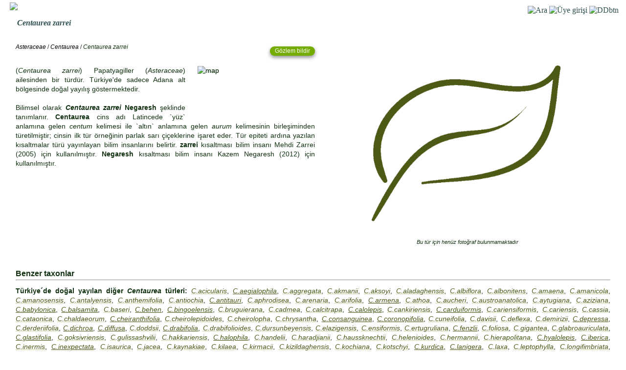

--- FILE ---
content_type: text/html
request_url: https://www.floranatolica.com/eukaria/gui/species.php?ID=Centaurea-zarrei
body_size: 9512
content:
<!DOCTYPE html>
<html lang="tr">
<head>
<meta charset="windows-1254">
<meta name="viewport" content="width=device-width, initial-scale=1">
<meta content="text/html;charset=windows-1254" http-equiv="Content-Type">
<link rel="icon" href="https://floranatolica.com/favicon.ico" type="image/x-icon">

<script>
						function refreshSearchList(){
							var xhttp = new XMLHttpRequest();
							xhttp.onreadystatechange = function() {
							    if (this.readyState == 4 && this.status == 200) {
							       // Typical action to be performed when the document is ready:
							       document.getElementById('SearchList').innerHTML = xhttp.responseText;
							    }
							};
							xhttp.open('GET', '/common/header/_eukaria_refreshSearchList.php?q='+document.getElementById('Search2').value, true);
							xhttp.send();
						}		
				</script><meta content="text/html; charset=windows-1254" http-equiv="Content-Type" >
	          	

	<meta name="description" content=" (Centaurea zarrei) Papatyagiller (Asteraceae) ailesinden bir türdür. Türkiye'de sadece  Adana alt bölgesinde doğal yayılış göstermektedir. " />
	<meta name="type" content="article" />
	<meta name="title" content="Centaurea zarrei" />
	<meta name="published_time" content="" />
	<meta name="modified_time" content="" />
	<meta name="locale" content="tr_TR" />
	<meta name="site_name" content="floranatolica" >
	<meta name="url" content="https://floranatolica.com/eukaria/gui/species.php?ID=Centaurea-zarrei" />
	<meta name="image" content="https://floranatolica.com/eukaria/images/icons/bkgr_leaf.webp" />
	<meta name="image:type" content="image/jpeg" />
	<meta name="article:publisher" content="Serdar Ölez" />
	<meta property="og:url"  content="https://floranatolica.com/eukaria/gui/species.php?ID=Centaurea-zarrei" />
	<meta property="og:type"  content="article" />
	<meta property="og:title"  content="Centaurea zarrei" />
	<meta property="og:description" content=" (Centaurea zarrei) Papatyagiller (Asteraceae) ailesinden bir türdür. Türkiye'de sadece  Adana alt bölgesinde doğal yayılış göstermektedir. " />
	<meta property="og:image" content="https://floranatolica.com/eukaria/images/icons/bkgr_leaf.webp" /><link rel='canonical' href='https://www.floranatolica.com/eukaria/gui/species.php?ID=Centaurea-zarrei' />
	<style>
		body{ position:relative;;margin:0px;font-family:Verdana, Geneva, Tahoma, sans-serif;color:#0F2F0F;}
		p{margin-bottom:2px;margin-block-start:0px;margin-block-end:0px;}
		datalist option {line-height:100%;padding:0px;}
		sup{font-size:8px;font-weight:normal !important;}
		.obsHead{position:fixed;z-index:99999;top:45px;height:25px;color:DarkSlateGrey;background-color:white;width:100%;vertical-align:top;z-index:999999;background: linear-gradient(to bottom,  rgba(255, 255, 255, 1) 90%, rgba(233, 233, 233, 0) 120%);padding-bottom:0px;} .fltr:hover{ background-color:#EDEEEF;}
		.Photo1{display:none;float:right; width:40%; vertical-align:middle;text-align:center;font-family:Verdana; font-style:italic; font-size: x-small; } 
		.Photo2{display:inline-block;float:right; width:40%; vertical-align:middle;text-align:center;font-family:  Verdana; font-style:italic; font-size: 9pt;  line-height: 100%; align: right; margin-top: 0; margin-bottom: 0}
		.Text{display: inline-block; width:100px; font-family: Verdana; line-height: 125%;} 
		.takePhotoButton{background-color:#74AC00;margin-top:15px;padding:0px 10px;color:white;font-size:12px;border-radius:15px;box-shadow: 1px 1px 3px grey;cursor:pointer;text-align:center;float:right;font-weight:normal;box-shadow: rgba(0, 0, 0, 0.26) 0px 3px 6px, rgba(0, 0, 0, 0.23) 0px 4px 8px;}
		.textHeadTR{display:block;width:45%;height:50px;font-weight:bold;font-size:x-large;line-height:100%;margin-top:20px;margin-bottom:5px;text-align:left;}
		.textHeadLAT{margin:10px 4px 15px 0px;font-size:12px;width:90%;line-height:100%;font-weight:normal;text-align:left;float:left;}
		.noDecorA { text-decoration:none;color:black;font-style:italic;}
		.hypertext{word-wrap:break-word;overflow-wrap:break-word;-webkit-hyphens:auto;-ms-hyphens:auto;hyphens:auto;}
		.divHead{display:block;font-size:16px;margin-bottom:8px;margin-top:20px;font-weight:bold;}
		
		.HeadA{position:fixed;z-index:9999;top:0;color:DarkSlateGrey;background-color:white;box-shadow: 0 2px 4px 3px #eaeeec;width:100%;height:50px;vertical-align:bottom;font-family:Verdana, Geneva, Tahoma, sans-serif;} 
		.HeadL{float:left;padding:5px 5px 5px 5px;font-size:x-large;font-weight:normal;letter-spacing:2px}
		.HeadR{float:right;padding:15px 5px 5px 5px;font-family:calibri;text-align:right;font-size:medium;margin-right:10px;}
		.Search1{display:none;font-size:14pt;border: thin solid #2F4F4F;color:#2F4F4F;border-radius:5px;height:40px;width:60%;padding:5px;text-align:left;}
		.HeadR > a > img{width:25px;height:25px;}
		
		.dropdown{z-index:9;display:none;color:#2F4F4F;background-color:white;;position:absolute;top:51px;right:5px;width:150px;text-align:left;padding:15px 15px 15px 15px;font-size:large;line-height:150%;z-index:999999999;font-family:Verdana, Geneva, Tahoma, sans-serif;}
		.dropdown > a{text-decoration:none;color:#2F4F4F;}
		.dropdown:focus {    outline: 0px solid transparent;box-shadow: 0 2px 4px 3px #eaeeec;}
		.Foot{position:fixed;z-index:9999;bottom:0px;background-color:white;width:100%;height:40px;vertical-align:bottom;text-align:center;z-index:99999999999;box-shadow: 0px -4px 3px rgba(255, 255, 255, 0.90), 0px -5px 4px rgba(255, 255, 255, 0.80), 0px -8px 6px rgba(255, 255, 255, 0.65), 0px -10px 8px rgba(255, 255, 255, 0.50); -moz-box-shadow: 0px -4px 3px rgba(255, 255, 255, 0.90), 0px -5px 4px rgba(255, 255, 255, 0.80), 0px -8px 6px rgba(255, 255, 255, 0.65), 0px -10px 8px rgba(255, 255, 255, 0.50); -webkit-box-shadow: 0px -4px 3px rgba(255, 255, 255, 0.90), 0px -5px 4px rgba(255, 255, 255, 0.80), 0px -8px 6px rgba(255, 255, 255, 0.65), 0px -10px 8px rgba(255, 255, 255, 0.50);  } 
		.ButD{display:inline-block;height:35px;width:66px;position:relative;text-align:center;overflow:hidden;margin:0px 6px;padding-top:0px;text-decoration:none;box-sizing:content-box;color:#2F4F4F;}
		.Butf{display:inline-block;height:10px;width:66px;position:absolute;bottom:0px;left:0px;text-align:center;font-size:9px;font-family:Calibri;font-weight:bold;color:#2F4F4F;overflow:hidden;}
		.Butp{display:inline-block;height:35px;opacity:.8;}
		@media print {.google-auto-placed, .mys-wrapper, .adsbygoogle, .no-print, .no-print *{ display: none !important;}}
	</style>
<style>.dash{display:inline;text-decoration:underline;text-decoration-style:dotted;cursor:pointer;}</style><script>	function ShowDef(X,event) {if(window.innerWidth<641){return;}var x = event.clientX; var y = event.clientY;document.getElementById('DEF').src ='/eukaria/images/defn/def'+X+'.webp';document.getElementById('DEF').style.display = 'block';document.getElementById('DEF').style.left = (x-70)+'px' ;document.getElementById('DEF').style.top = (y-130)+'px' ;}function HideDef() {document.getElementById('DEF').style.display = 'none';}</script><img alt='DefBox' src='' style='position:fixed;display:none;width:150px;height:112px;z-index:998;border:1px silver solid;' id=DEF><!-- Google tag (gtag.js) --><script async src='https://www.googletagmanager.com/gtag/js?id=G-5X1LM2GQ54'></script><script>  window.dataLayer = window.dataLayer || [];  function gtag(){dataLayer.push(arguments);}  gtag('js', new Date());  gtag('config', 'G-5X1LM2GQ54');</script><script>function getCookie(a) {var b = document.cookie.match('(^|;)\s*' + a + '\s*=\s*([^;]+)');return b ? b.pop() : '';}user = getCookie('kimo');if (user !=''){ document.cookie = 'kimo='+getCookie('kimo')+'; max-age=31566000; path=/';}else {UNd=new Date().getTime();document.cookie = 'kimo=U'+UNd+'; max-age=31566000; path=/';}</script><script>document.title='Centaurea zarrei | floranatolica';</script><script type="application/ld+json">	{	 "@context": "https://schema.org",	 "@type": "BreadcrumbList",	 "itemListElement":	 [	  {"@type": "ListItem",	  "position": 1,	  "item":{"@id": "https://www.floranatolica.com/eukaria/gui/index_Families.php", "name": "Türkiye biotası"}	  },	  {"@type": "ListItem",	  "position": 2,	  "item":{"@id": "https://www.floranatolica.com/eukaria/gui/index_Genus.php?f0=Asteraceae", "name": "Asteraceae"}	  },	  {"@type": "ListItem",	  "position": 3,	  "item":{"@id": "https://www.floranatolica.com/eukaria/gui/index_Species.php?f3=Centaurea","name": "Centaurea"}	  },	  {"@type": "ListItem",	  "position": 4,	  "item":{"@id": "https://www.floranatolica.com/eukaria/gui/species.php?ID=Centaurea-zarrei","name": "Centaurea zarrei"}	  }	 ]	}	</script></head><body><center><div class='HeadA no-print' style='height:50px;display:flex;' id=HeadSection >
			<div class='HeadL'  ><a href=/index.php style=text-decoration:none;color:white;><img src=/eukaria/images/masters/floranatolica_header.png alt='floranatolica' style=height:40px;margin-left:15px;></a></div>
			<div style='flex-grow:1;height:48px;'  onclick="document.getElementById('Search2').style.display='block';document.getElementById('Search2').focus();document.getElementById('subTitle').style.display='none';" >&nbsp;</div>
			<div class='HeadR' ><datalist id='SearchList'></datalist>
				<img src='/eukaria/images/masters/search.png'  alt='Ara' style='cursor:pointer;width:25px;height:25px;position:relative;top:-3px;' onclick="document.getElementById('Search2').style.display='block';document.getElementById('Search2').focus();">
				<img src='/eukaria/images/masters/unknownuser.png' alt='Üye girişi' style='cursor:pointer;width:25px;height:25px;position:relative;top:-3px;' onclick=window.open('/common/editors/index_UserPage.php?Tab=Hesab%FDm&url='+window.location,'_self');>
				<img id='DDbtn' alt='DDbtn' style='cursor:pointer;width:25px;height:25px;position:relative;top:-3px;' onclick="a=document.getElementById('DropDown');a.style.display='block';a.focus();" src='/eukaria/images/masters/menuSoft.png' >
				<input id='Search2' type='text' list='SearchList' class='Search1 no-print' placeholder='Ara...' style='position:absolute;top:7px;left:10px;height:26px;'  onchange="window.open('/eukaria/support/eukaria_search.php?q=' + document.getElementById('Search2').value,'_self');return false;"   onfocusout=this.style.display='none';document.getElementById('subTitle').style.display='block';  autocomplete=off onkeyup=refreshSearchList();>
			</div>
		</div><div id=DropDown class='dropdown no-print' tabindex=0 onmouseleave=this.style.display='none'; >
			<span onclick=window.open('/eukaria/gui/index_Families.php','_self'); style=cursor:pointer;  >Aileler</span><br>
			<span onclick=window.open('/eukaria/gui/index_Distributions.php','_self'); style=cursor:pointer;  >Yayılışlar</span><br>
			<span onclick=window.open('/eukaria/gui/index_Observations.php','_self'); style=cursor:pointer; >Gözlemler</span><br>
			<span onclick=window.open('/trails/gui/index_trails.php','_self'); style=cursor:pointer; >Patikalar</span><br>
			<span onclick=window.open('/articles/gui/index_articles.php','_self'); style=cursor:pointer; >Doğa notları</span><br>
		  <hr>
		  <span onclick=window.open('/common/header/whois_floranatolica.php'); style=cursor:pointer; >Hakkımızda</span><br>
		  <span onclick=window.open('/common/editors/index_UserPage.php?Tab=Hesabım&url='+window.location,'_self'); style=cursor:pointer; >Üye girişi</span><br>
		  <span href='mailto:solez@gezenadam.com' >Bize yazın...</span><br>
		</div>
		</center><div style=height:60px; >-</div><div id=ObsHead class=obsHead><span id=subTitle style=text-align:left;float:left;font-size:16px;font-family:calibri;font-weight:bold;font-style:italic;padding-left:35px;position:relative;top:-7px; onclick="navigator.clipboard.writeText('ASTERACEAE Centaurea zarrei');"><i>Centaurea</i> <i>zarrei</i></span></div><center><div id=pageTop style=position:relative;width:95%;font-size:14px;text-align:justify;line-height:140%;top=-20px;><div style='display:block;margin-top:10px;'>
		<div style='display:inline-block;position:relative;max-width:48%;width:600px;height:420px;text-align:center;vertical-align:top;float:right;margin:10px 0px -10px 20px;'>
		<div ID=CoverPhoto style="display:block;width:100%;height:400px;border:0;background-image:url('/eukaria/images/icons/bkgr_leaf.webp');background-size:cover;background-repeat:no-repeat;background-position:center;"  ondblclick=image=this.style.backgroundImage;url=image.slice(5,-2);window.open(url,'_blank');  >&nbsp;</div>
		<div style='position:absolute;bottom:5px;font-size:11px;font-style:italic;width:100%;height:15px;text-align:center;line-height:100%;' id='CoverPhotoText' >Bu tür için henüz fotoğraf bulunmamaktadır</div>
		</div><!-- Yeni gözlem --> <div class=takePhotoButton id='YGB' onclick=TakePhoto();>Gözlem bildir</div><div class=textHeadTR><div class=textHeadLAT ><a class=noDecorA href=/eukaria/gui/index_Genus.php?f0=Asteraceae >Asteraceae</a> / <a class=noDecorA href=/eukaria/gui/index_Species.php?view=thumb&f1=T%FCm%20b%F6lgeler&&f3=Centaurea >Centaurea</a> / <i>Centaurea</i> <i>zarrei</i></div></div><div id=mapDiv style=position:relative;top:-15px;margin-right:15px;float:right;width:250px;height:100px; onclick="window.open('/eukaria/gui/index_ObservationsMapView.php?f0=Centaurea zarrei','_top');" ><img alt='map' src=/eukaria/images/mapSections/TR_OSMKarelaj_0350_00.webp style=position:absolute;top:15px;left:25px;width:250px;opacity:0.8;><img alt='map' src=/eukaria/images/mapSections/TR_OSMKarelaj_0350_6B.webp style=position:absolute;top:15px;left:25px;width:250px;></div> (<i>Centaurea</i> <i>zarrei</i>) Papatyagiller (<i>Asteraceae</i>) ailesinden bir türdür. Türkiye'de sadece  Adana alt bölgesinde doğal yayılış göstermektedir. <br><br> Bilimsel olarak <b><i>Centaurea</i> <i>zarrei</i> Negaresh</b> şeklinde tanımlanır. <h2 style=display:none;>Centaurea etimolojisi</h2><strong>Centaurea </strong>cins adı Latincede `y&uuml;z` anlamına gelen <em>centum </em>kelimesi ile `altın` anlamına gelen <em>aurum </em>kelimesinin birleşiminden t&uuml;retilmiştir; cinsin ilk t&uuml;r &ouml;rneğinin parlak sarı &ccedil;i&ccedil;eklerine işaret eder. Tür epiteti ardına yazılan kısaltmalar türü yayınlayan bilim insanlarını belirtir. <b>zarrei</b> kısaltması bilim insanı Mehdi Zarrei (2005) için kullanılmıştır. <b>Negaresh</b> kısaltması bilim insanı Kazem Negaresh (2012) için kullanılmıştır. </div></center></div><script>a=document.getElementById('CoverPhoto').offsetHeight+50;document.getElementById('pageTop').style.minHeight=a+'px';</script><center><div style=position:relative;width:95%;font-size:14px;text-align:justify;line-height:140%;><b style=display:block;font-size:16px;margin-bottom:8px;margin-top:20px;font-weight:bold;>Benzer taxonlar</b><hr style=position:relative;top:-5px;><b>Türkiye´de&nbsp;doğal&nbsp;yayılan&nbsp;diğer&nbsp;<i>Centaurea</i>&nbsp;türleri:</b> <a style=color:#495A18;text-decoration-color:#B3C679;text-decoration-line:underline;text-decoration-style:dotted; href='/eukaria/gui/species.php?ID=Centaurea-acicularis' ><i>C.acicularis</i></a>, <a style=color:#495A18; href='/eukaria/gui/species.php?ID=Centaurea-aegialophila' ><i>C.aegialophila</i></a>, <a style=color:#495A18;text-decoration-color:#B3C679;text-decoration-line:underline;text-decoration-style:dotted; href='/eukaria/gui/species.php?ID=Centaurea-aggregata' ><i>C.aggregata</i></a>, <a style=color:#495A18;text-decoration-color:#B3C679;text-decoration-line:underline;text-decoration-style:dotted; href='/eukaria/gui/species.php?ID=Centaurea-akmanii' ><i>C.akmanii</i></a>, <a style=color:#495A18;text-decoration-color:#B3C679;text-decoration-line:underline;text-decoration-style:dotted; href='/eukaria/gui/species.php?ID=Centaurea-aksoyi' ><i>C.aksoyi</i></a>, <a style=color:#495A18;text-decoration-color:#B3C679;text-decoration-line:underline;text-decoration-style:dotted; href='/eukaria/gui/species.php?ID=Centaurea-aladaghensis' ><i>C.aladaghensis</i></a>, <a style=color:#495A18;text-decoration-color:#B3C679;text-decoration-line:underline;text-decoration-style:dotted; href='/eukaria/gui/species.php?ID=Centaurea-albiflora' ><i>C.albiflora</i></a>, <a style=color:#495A18;text-decoration-color:#B3C679;text-decoration-line:underline;text-decoration-style:dotted; href='/eukaria/gui/species.php?ID=Centaurea-albonitens' ><i>C.albonitens</i></a>, <a style=color:#495A18;text-decoration-color:#B3C679;text-decoration-line:underline;text-decoration-style:dotted; href='/eukaria/gui/species.php?ID=Centaurea-amaena' ><i>C.amaena</i></a>, <a style=color:#495A18;text-decoration-color:#B3C679;text-decoration-line:underline;text-decoration-style:dotted; href='/eukaria/gui/species.php?ID=Centaurea-amanicola' ><i>C.amanicola</i></a>, <a style=color:#495A18;text-decoration-color:#B3C679;text-decoration-line:underline;text-decoration-style:dotted; href='/eukaria/gui/species.php?ID=Centaurea-amanosensis' ><i>C.amanosensis</i></a>, <a style=color:#495A18;text-decoration-color:#B3C679;text-decoration-line:underline;text-decoration-style:dotted; href='/eukaria/gui/species.php?ID=Centaurea-antalyensis' ><i>C.antalyensis</i></a>, <a style=color:#495A18;text-decoration-color:#B3C679;text-decoration-line:underline;text-decoration-style:dotted; href='/eukaria/gui/species.php?ID=Centaurea-anthemifolia' ><i>C.anthemifolia</i></a>, <a style=color:#495A18;text-decoration-color:#B3C679;text-decoration-line:underline;text-decoration-style:dotted; href='/eukaria/gui/species.php?ID=Centaurea-antiochia' ><i>C.antiochia</i></a>, <a style=color:#495A18; href='/eukaria/gui/species.php?ID=Centaurea-antitauri' ><i>C.antitauri</i></a>, <a style=color:#495A18;text-decoration-color:#B3C679;text-decoration-line:underline;text-decoration-style:dotted; href='/eukaria/gui/species.php?ID=Centaurea-aphrodisea' ><i>C.aphrodisea</i></a>, <a style=color:#495A18;text-decoration-color:#B3C679;text-decoration-line:underline;text-decoration-style:dotted; href='/eukaria/gui/species.php?ID=Centaurea-arenaria' ><i>C.arenaria</i></a>, <a style=color:#495A18;text-decoration-color:#B3C679;text-decoration-line:underline;text-decoration-style:dotted; href='/eukaria/gui/species.php?ID=Centaurea-arifolia' ><i>C.arifolia</i></a>, <a style=color:#495A18; href='/eukaria/gui/species.php?ID=Centaurea-armena' ><i>C.armena</i></a>, <a style=color:#495A18;text-decoration-color:#B3C679;text-decoration-line:underline;text-decoration-style:dotted; href='/eukaria/gui/species.php?ID=Centaurea-athoa' ><i>C.athoa</i></a>, <a style=color:#495A18;text-decoration-color:#B3C679;text-decoration-line:underline;text-decoration-style:dotted; href='/eukaria/gui/species.php?ID=Centaurea-aucheri' ><i>C.aucheri</i></a>, <a style=color:#495A18;text-decoration-color:#B3C679;text-decoration-line:underline;text-decoration-style:dotted; href='/eukaria/gui/species.php?ID=Centaurea-austroanatolica' ><i>C.austroanatolica</i></a>, <a style=color:#495A18;text-decoration-color:#B3C679;text-decoration-line:underline;text-decoration-style:dotted; href='/eukaria/gui/species.php?ID=Centaurea-aytugiana' ><i>C.aytugiana</i></a>, <a style=color:#495A18;text-decoration-color:#B3C679;text-decoration-line:underline;text-decoration-style:dotted; href='/eukaria/gui/species.php?ID=Centaurea-aziziana' ><i>C.aziziana</i></a>, <a style=color:#495A18; href='/eukaria/gui/species.php?ID=Centaurea-babylonica' ><i>C.babylonica</i></a>, <a style=color:#495A18; href='/eukaria/gui/species.php?ID=Centaurea-balsamita' ><i>C.balsamita</i></a>, <a style=color:#495A18;text-decoration-color:#B3C679;text-decoration-line:underline;text-decoration-style:dotted; href='/eukaria/gui/species.php?ID=Centaurea-baseri' ><i>C.baseri</i></a>, <a style=color:#495A18; href='/eukaria/gui/species.php?ID=Centaurea-behen' ><i>C.behen</i></a>, <a style=color:#495A18; href='/eukaria/gui/species.php?ID=Centaurea-bingoelensis' ><i>C.bingoelensis</i></a>, <a style=color:#495A18;text-decoration-color:#B3C679;text-decoration-line:underline;text-decoration-style:dotted; href='/eukaria/gui/species.php?ID=Centaurea-bruguierana' ><i>C.bruguierana</i></a>, <a style=color:#495A18;text-decoration-color:#B3C679;text-decoration-line:underline;text-decoration-style:dotted; href='/eukaria/gui/species.php?ID=Centaurea-cadmea' ><i>C.cadmea</i></a>, <a style=color:#495A18;text-decoration-color:#B3C679;text-decoration-line:underline;text-decoration-style:dotted; href='/eukaria/gui/species.php?ID=Centaurea-calcitrapa' ><i>C.calcitrapa</i></a>, <a style=color:#495A18; href='/eukaria/gui/species.php?ID=Centaurea-calolepis' ><i>C.calolepis</i></a>, <a style=color:#495A18;text-decoration-color:#B3C679;text-decoration-line:underline;text-decoration-style:dotted; href='/eukaria/gui/species.php?ID=Centaurea-cankiriensis' ><i>C.cankiriensis</i></a>, <a style=color:#495A18; href='/eukaria/gui/species.php?ID=Centaurea-carduiformis' ><i>C.carduiformis</i></a>, <a style=color:#495A18;text-decoration-color:#B3C679;text-decoration-line:underline;text-decoration-style:dotted; href='/eukaria/gui/species.php?ID=Centaurea-cariensiformis' ><i>C.cariensiformis</i></a>, <a style=color:#495A18;text-decoration-color:#B3C679;text-decoration-line:underline;text-decoration-style:dotted; href='/eukaria/gui/species.php?ID=Centaurea-cariensis' ><i>C.cariensis</i></a>, <a style=color:#495A18;text-decoration-color:#B3C679;text-decoration-line:underline;text-decoration-style:dotted; href='/eukaria/gui/species.php?ID=Centaurea-cassia' ><i>C.cassia</i></a>, <a style=color:#495A18;text-decoration-color:#B3C679;text-decoration-line:underline;text-decoration-style:dotted; href='/eukaria/gui/species.php?ID=Centaurea-cataonica' ><i>C.cataonica</i></a>, <a style=color:#495A18;text-decoration-color:#B3C679;text-decoration-line:underline;text-decoration-style:dotted; href='/eukaria/gui/species.php?ID=Centaurea-chaldaeorum' ><i>C.chaldaeorum</i></a>, <a style=color:#495A18; href='/eukaria/gui/species.php?ID=Centaurea-cheiranthifolia' ><i>C.cheiranthifolia</i></a>, <a style=color:#495A18;text-decoration-color:#B3C679;text-decoration-line:underline;text-decoration-style:dotted; href='/eukaria/gui/species.php?ID=Centaurea-cheirolepidoides' ><i>C.cheirolepidoides</i></a>, <a style=color:#495A18;text-decoration-color:#B3C679;text-decoration-line:underline;text-decoration-style:dotted; href='/eukaria/gui/species.php?ID=Centaurea-cheirolopha' ><i>C.cheirolopha</i></a>, <a style=color:#495A18;text-decoration-color:#B3C679;text-decoration-line:underline;text-decoration-style:dotted; href='/eukaria/gui/species.php?ID=Centaurea-chrysantha' ><i>C.chrysantha</i></a>, <a style=color:#495A18; href='/eukaria/gui/species.php?ID=Centaurea-consanguinea' ><i>C.consanguinea</i></a>, <a style=color:#495A18; href='/eukaria/gui/species.php?ID=Centaurea-coronopifolia' ><i>C.coronopifolia</i></a>, <a style=color:#495A18;text-decoration-color:#B3C679;text-decoration-line:underline;text-decoration-style:dotted; href='/eukaria/gui/species.php?ID=Centaurea-cuneifolia' ><i>C.cuneifolia</i></a>, <a style=color:#495A18;text-decoration-color:#B3C679;text-decoration-line:underline;text-decoration-style:dotted; href='/eukaria/gui/species.php?ID=Centaurea-davisii' ><i>C.davisii</i></a>, <a style=color:#495A18;text-decoration-color:#B3C679;text-decoration-line:underline;text-decoration-style:dotted; href='/eukaria/gui/species.php?ID=Centaurea-deflexa' ><i>C.deflexa</i></a>, <a style=color:#495A18;text-decoration-color:#B3C679;text-decoration-line:underline;text-decoration-style:dotted; href='/eukaria/gui/species.php?ID=Centaurea-demirizii' ><i>C.demirizii</i></a>, <a style=color:#495A18; href='/eukaria/gui/species.php?ID=Centaurea-depressa' ><i>C.depressa</i></a>, <a style=color:#495A18;text-decoration-color:#B3C679;text-decoration-line:underline;text-decoration-style:dotted; href='/eukaria/gui/species.php?ID=Centaurea-derderiifolia' ><i>C.derderiifolia</i></a>, <a style=color:#495A18; href='/eukaria/gui/species.php?ID=Centaurea-dichroa' ><i>C.dichroa</i></a>, <a style=color:#495A18; href='/eukaria/gui/species.php?ID=Centaurea-diffusa' ><i>C.diffusa</i></a>, <a style=color:#495A18;text-decoration-color:#B3C679;text-decoration-line:underline;text-decoration-style:dotted; href='/eukaria/gui/species.php?ID=Centaurea-doddsii' ><i>C.doddsii</i></a>, <a style=color:#495A18; href='/eukaria/gui/species.php?ID=Centaurea-drabifolia' ><i>C.drabifolia</i></a>, <a style=color:#495A18;text-decoration-color:#B3C679;text-decoration-line:underline;text-decoration-style:dotted; href='/eukaria/gui/species.php?ID=Centaurea-drabifolioides' ><i>C.drabifolioides</i></a>, <a style=color:#495A18;text-decoration-color:#B3C679;text-decoration-line:underline;text-decoration-style:dotted; href='/eukaria/gui/species.php?ID=Centaurea-dursunbeyensis' ><i>C.dursunbeyensis</i></a>, <a style=color:#495A18;text-decoration-color:#B3C679;text-decoration-line:underline;text-decoration-style:dotted; href='/eukaria/gui/species.php?ID=Centaurea-elazigensis' ><i>C.elazigensis</i></a>, <a style=color:#495A18;text-decoration-color:#B3C679;text-decoration-line:underline;text-decoration-style:dotted; href='/eukaria/gui/species.php?ID=Centaurea-ensiformis' ><i>C.ensiformis</i></a>, <a style=color:#495A18;text-decoration-color:#B3C679;text-decoration-line:underline;text-decoration-style:dotted; href='/eukaria/gui/species.php?ID=Centaurea-ertugruliana' ><i>C.ertugruliana</i></a>, <a style=color:#495A18; href='/eukaria/gui/species.php?ID=Centaurea-fenzlii' ><i>C.fenzlii</i></a>, <a style=color:#495A18;text-decoration-color:#B3C679;text-decoration-line:underline;text-decoration-style:dotted; href='/eukaria/gui/species.php?ID=Centaurea-foliosa' ><i>C.foliosa</i></a>, <a style=color:#495A18;text-decoration-color:#B3C679;text-decoration-line:underline;text-decoration-style:dotted; href='/eukaria/gui/species.php?ID=Centaurea-gigantea' ><i>C.gigantea</i></a>, <a style=color:#495A18;text-decoration-color:#B3C679;text-decoration-line:underline;text-decoration-style:dotted; href='/eukaria/gui/species.php?ID=Centaurea-glabroauriculata' ><i>C.glabroauriculata</i></a>, <a style=color:#495A18; href='/eukaria/gui/species.php?ID=Centaurea-glastifolia' ><i>C.glastifolia</i></a>, <a style=color:#495A18;text-decoration-color:#B3C679;text-decoration-line:underline;text-decoration-style:dotted; href='/eukaria/gui/species.php?ID=Centaurea-goksivriensis' ><i>C.goksivriensis</i></a>, <a style=color:#495A18;text-decoration-color:#B3C679;text-decoration-line:underline;text-decoration-style:dotted; href='/eukaria/gui/species.php?ID=Centaurea-gulissashvilii' ><i>C.gulissashvilii</i></a>, <a style=color:#495A18;text-decoration-color:#B3C679;text-decoration-line:underline;text-decoration-style:dotted; href='/eukaria/gui/species.php?ID=Centaurea-hakkariensis' ><i>C.hakkariensis</i></a>, <a style=color:#495A18; href='/eukaria/gui/species.php?ID=Centaurea-halophila' ><i>C.halophila</i></a>, <a style=color:#495A18;text-decoration-color:#B3C679;text-decoration-line:underline;text-decoration-style:dotted; href='/eukaria/gui/species.php?ID=Centaurea-handelii' ><i>C.handelii</i></a>, <a style=color:#495A18;text-decoration-color:#B3C679;text-decoration-line:underline;text-decoration-style:dotted; href='/eukaria/gui/species.php?ID=Centaurea-haradjianii' ><i>C.haradjianii</i></a>, <a style=color:#495A18;text-decoration-color:#B3C679;text-decoration-line:underline;text-decoration-style:dotted; href='/eukaria/gui/species.php?ID=Centaurea-haussknechtii' ><i>C.haussknechtii</i></a>, <a style=color:#495A18;text-decoration-color:#B3C679;text-decoration-line:underline;text-decoration-style:dotted; href='/eukaria/gui/species.php?ID=Centaurea-helenioides' ><i>C.helenioides</i></a>, <a style=color:#495A18;text-decoration-color:#B3C679;text-decoration-line:underline;text-decoration-style:dotted; href='/eukaria/gui/species.php?ID=Centaurea-hermannii' ><i>C.hermannii</i></a>, <a style=color:#495A18;text-decoration-color:#B3C679;text-decoration-line:underline;text-decoration-style:dotted; href='/eukaria/gui/species.php?ID=Centaurea-hierapolitana' ><i>C.hierapolitana</i></a>, <a style=color:#495A18; href='/eukaria/gui/species.php?ID=Centaurea-hyalolepis' ><i>C.hyalolepis</i></a>, <a style=color:#495A18; href='/eukaria/gui/species.php?ID=Centaurea-iberica' ><i>C.iberica</i></a>, <a style=color:#495A18;text-decoration-color:#B3C679;text-decoration-line:underline;text-decoration-style:dotted; href='/eukaria/gui/species.php?ID=Centaurea-inermis' ><i>C.inermis</i></a>, <a style=color:#495A18; href='/eukaria/gui/species.php?ID=Centaurea-inexpectata' ><i>C.inexpectata</i></a>, <a style=color:#495A18;text-decoration-color:#B3C679;text-decoration-line:underline;text-decoration-style:dotted; href='/eukaria/gui/species.php?ID=Centaurea-isaurica' ><i>C.isaurica</i></a>, <a style=color:#495A18;text-decoration-color:#B3C679;text-decoration-line:underline;text-decoration-style:dotted; href='/eukaria/gui/species.php?ID=Centaurea-jacea' ><i>C.jacea</i></a>, <a style=color:#495A18;text-decoration-color:#B3C679;text-decoration-line:underline;text-decoration-style:dotted; href='/eukaria/gui/species.php?ID=Centaurea-kaynakiae' ><i>C.kaynakiae</i></a>, <a style=color:#495A18;text-decoration-color:#B3C679;text-decoration-line:underline;text-decoration-style:dotted; href='/eukaria/gui/species.php?ID=Centaurea-kilaea' ><i>C.kilaea</i></a>, <a style=color:#495A18;text-decoration-color:#B3C679;text-decoration-line:underline;text-decoration-style:dotted; href='/eukaria/gui/species.php?ID=Centaurea-kirmacii' ><i>C.kirmacii</i></a>, <a style=color:#495A18;text-decoration-color:#B3C679;text-decoration-line:underline;text-decoration-style:dotted; href='/eukaria/gui/species.php?ID=Centaurea-kizildaghensis' ><i>C.kizildaghensis</i></a>, <a style=color:#495A18;text-decoration-color:#B3C679;text-decoration-line:underline;text-decoration-style:dotted; href='/eukaria/gui/species.php?ID=Centaurea-kochiana' ><i>C.kochiana</i></a>, <a style=color:#495A18;text-decoration-color:#B3C679;text-decoration-line:underline;text-decoration-style:dotted; href='/eukaria/gui/species.php?ID=Centaurea-kotschyi' ><i>C.kotschyi</i></a>, <a style=color:#495A18; href='/eukaria/gui/species.php?ID=Centaurea-kurdica' ><i>C.kurdica</i></a>, <a style=color:#495A18; href='/eukaria/gui/species.php?ID=Centaurea-lanigera' ><i>C.lanigera</i></a>, <a style=color:#495A18;text-decoration-color:#B3C679;text-decoration-line:underline;text-decoration-style:dotted; href='/eukaria/gui/species.php?ID=Centaurea-laxa' ><i>C.laxa</i></a>, <a style=color:#495A18;text-decoration-color:#B3C679;text-decoration-line:underline;text-decoration-style:dotted; href='/eukaria/gui/species.php?ID=Centaurea-leptophylla' ><i>C.leptophylla</i></a>, <a style=color:#495A18;text-decoration-color:#B3C679;text-decoration-line:underline;text-decoration-style:dotted; href='/eukaria/gui/species.php?ID=Centaurea-longifimbriata' ><i>C.longifimbriata</i></a>, <a style=color:#495A18;text-decoration-color:#B3C679;text-decoration-line:underline;text-decoration-style:dotted; href='/eukaria/gui/species.php?ID=Centaurea-luschaniana' ><i>C.luschaniana</i></a>, <a style=color:#495A18;text-decoration-color:#B3C679;text-decoration-line:underline;text-decoration-style:dotted; href='/eukaria/gui/species.php?ID=Centaurea-lycaonica' ><i>C.lycaonica</i></a>, <a style=color:#495A18;text-decoration-color:#B3C679;text-decoration-line:underline;text-decoration-style:dotted; href='/eukaria/gui/species.php?ID=Centaurea-lycia' ><i>C.lycia</i></a>, <a style=color:#495A18;text-decoration-color:#B3C679;text-decoration-line:underline;text-decoration-style:dotted; href='/eukaria/gui/species.php?ID=Centaurea-lycopifolia' ><i>C.lycopifolia</i></a>, <a style=color:#495A18;text-decoration-color:#B3C679;text-decoration-line:underline;text-decoration-style:dotted; href='/eukaria/gui/species.php?ID=Centaurea-lydia' ><i>C.lydia</i></a>, <a style=color:#495A18; href='/eukaria/gui/species.php?ID=Centaurea-macrocephala' ><i>C.macrocephala</i></a>, <a style=color:#495A18;text-decoration-color:#B3C679;text-decoration-line:underline;text-decoration-style:dotted; href='/eukaria/gui/species.php?ID=Centaurea-macroptilon' ><i>C.macroptilon</i></a>, <a style=color:#495A18;text-decoration-color:#B3C679;text-decoration-line:underline;text-decoration-style:dotted; href='/eukaria/gui/species.php?ID=Centaurea-malatyensis' ><i>C.malatyensis</i></a>, <a style=color:#495A18;text-decoration-color:#B3C679;text-decoration-line:underline;text-decoration-style:dotted; href='/eukaria/gui/species.php?ID=Centaurea-marashica' ><i>C.marashica</i></a>, <a style=color:#495A18;text-decoration-color:#B3C679;text-decoration-line:underline;text-decoration-style:dotted; href='/eukaria/gui/species.php?ID=Centaurea-mersinensis' ><i>C.mersinensis</i></a>, <a style=color:#495A18;text-decoration-color:#B3C679;text-decoration-line:underline;text-decoration-style:dotted; href='/eukaria/gui/species.php?ID=Centaurea-nallihanensis' ><i>C.nallihanensis</i></a>, <a style=color:#495A18;text-decoration-color:#B3C679;text-decoration-line:underline;text-decoration-style:dotted; href='/eukaria/gui/species.php?ID=Centaurea-nemecii' ><i>C.nemecii</i></a>, <a style=color:#495A18;text-decoration-color:#B3C679;text-decoration-line:underline;text-decoration-style:dotted; href='/eukaria/gui/species.php?ID=Centaurea-nerimaniae' ><i>C.nerimaniae</i></a>, <a style=color:#495A18;text-decoration-color:#B3C679;text-decoration-line:underline;text-decoration-style:dotted; href='/eukaria/gui/species.php?ID=Centaurea-nigrescens' ><i>C.nigrescens</i></a>, <a style=color:#495A18;text-decoration-color:#B3C679;text-decoration-line:underline;text-decoration-style:dotted; href='/eukaria/gui/species.php?ID=Centaurea-nivea' ><i>C.nivea</i></a>, <a style=color:#495A18;text-decoration-color:#B3C679;text-decoration-line:underline;text-decoration-style:dotted; href='/eukaria/gui/species.php?ID=Centaurea-nydeggeri' ><i>C.nydeggeri</i></a>, <a style=color:#495A18;text-decoration-color:#B3C679;text-decoration-line:underline;text-decoration-style:dotted; href='/eukaria/gui/species.php?ID=Centaurea-obtusifolia' ><i>C.obtusifolia</i></a>, <a style=color:#495A18;text-decoration-color:#B3C679;text-decoration-line:underline;text-decoration-style:dotted; href='/eukaria/gui/species.php?ID=Centaurea-ochrocephala' ><i>C.ochrocephala</i></a>, <a style=color:#495A18;text-decoration-color:#B3C679;text-decoration-line:underline;text-decoration-style:dotted; href='/eukaria/gui/species.php?ID=Centaurea-odyssei' ><i>C.odyssei</i></a>, <a style=color:#495A18; href='/eukaria/gui/species.php?ID=Centaurea-oltensis' ><i>C.oltensis</i></a>, <a style=color:#495A18;text-decoration-color:#B3C679;text-decoration-line:underline;text-decoration-style:dotted; href='/eukaria/gui/species.php?ID=Centaurea-olympica' ><i>C.olympica</i></a>, <a style=color:#495A18;text-decoration-color:#B3C679;text-decoration-line:underline;text-decoration-style:dotted; href='/eukaria/gui/species.php?ID=Centaurea-pamphylica' ><i>C.pamphylica</i></a>, <a style=color:#495A18; href='/eukaria/gui/species.php?ID=Centaurea-paphlagonica' ><i>C.paphlagonica</i></a>, <a style=color:#495A18; href='/eukaria/gui/species.php?ID=Centaurea-patula' ><i>C.patula</i></a>, <a style=color:#495A18;text-decoration-color:#B3C679;text-decoration-line:underline;text-decoration-style:dotted; href='/eukaria/gui/species.php?ID=Centaurea-persica' ><i>C.persica</i></a>, <a style=color:#495A18;text-decoration-color:#B3C679;text-decoration-line:underline;text-decoration-style:dotted; href='/eukaria/gui/species.php?ID=Centaurea-pestalozzae' ><i>C.pestalozzae</i></a>, <a style=color:#495A18; href='/eukaria/gui/species.php?ID=Centaurea-phrygia' ><i>C.phrygia</i></a>, <a style=color:#495A18;text-decoration-color:#B3C679;text-decoration-line:underline;text-decoration-style:dotted; href='/eukaria/gui/species.php?ID=Centaurea-pichleri' ><i>C.pichleri</i></a>, <a style=color:#495A18;text-decoration-color:#B3C679;text-decoration-line:underline;text-decoration-style:dotted; href='/eukaria/gui/species.php?ID=Centaurea-pinetorum' ><i>C.pinetorum</i></a>, <a style=color:#495A18; href='/eukaria/gui/species.php?ID=Centaurea-polyclada' ><i>C.polyclada</i></a>, <a style=color:#495A18; href='/eukaria/gui/species.php?ID=Centaurea-polypodiifolia' ><i>C.polypodiifolia</i></a>, <a style=color:#495A18;text-decoration-color:#B3C679;text-decoration-line:underline;text-decoration-style:dotted; href='/eukaria/gui/species.php?ID=Centaurea-pseudokotschyi' ><i>C.pseudokotschyi</i></a>, <a style=color:#495A18; href='/eukaria/gui/species.php?ID=Centaurea-pseudoreflexa' ><i>C.pseudoreflexa</i></a>, <a style=color:#495A18; href='/eukaria/gui/species.php?ID=Centaurea-pseudoscabiosa' ><i>C.pseudoscabiosa</i></a>, <a style=color:#495A18; href='/eukaria/gui/species.php?ID=Centaurea-pterocaula' ><i>C.pterocaula</i></a>, <a style=color:#495A18;text-decoration-color:#B3C679;text-decoration-line:underline;text-decoration-style:dotted; href='/eukaria/gui/species.php?ID=Centaurea-ptosimopappa' ><i>C.ptosimopappa</i></a>, <a style=color:#495A18; href='/eukaria/gui/species.php?ID=Centaurea-ptosimopappoides' ><i>C.ptosimopappoides</i></a>, <a style=color:#495A18; href='/eukaria/gui/species.php?ID=Centaurea-pulchella' ><i>C.pulchella</i></a>, <a style=color:#495A18;text-decoration-color:#B3C679;text-decoration-line:underline;text-decoration-style:dotted; href='/eukaria/gui/species.php?ID=Centaurea-reflexa' ><i>C.reflexa</i></a>, <a style=color:#495A18;text-decoration-color:#B3C679;text-decoration-line:underline;text-decoration-style:dotted; href='/eukaria/gui/species.php?ID=Centaurea-regia' ><i>C.regia</i></a>, <a style=color:#495A18; href='/eukaria/gui/species.php?ID=Centaurea-reuteriana' ><i>C.reuteriana</i></a>, <a style=color:#495A18; href='/eukaria/gui/species.php?ID=Centaurea-rhizantha' ><i>C.rhizantha</i></a>, <a style=color:#495A18;text-decoration-color:#B3C679;text-decoration-line:underline;text-decoration-style:dotted; href='/eukaria/gui/species.php?ID=Centaurea-rhizocalathium' ><i>C.rhizocalathium</i></a>, <a style=color:#495A18;text-decoration-color:#B3C679;text-decoration-line:underline;text-decoration-style:dotted; href='/eukaria/gui/species.php?ID=Centaurea-rigida' ><i>C.rigida</i></a>, <a style=color:#495A18;text-decoration-color:#B3C679;text-decoration-line:underline;text-decoration-style:dotted; href='/eukaria/gui/species.php?ID=Centaurea-rupestris' ><i>C.rupestris</i></a>, <a style=color:#495A18;text-decoration-color:#B3C679;text-decoration-line:underline;text-decoration-style:dotted; href='/eukaria/gui/species.php?ID=Centaurea-sakariyaensis' ><i>C.sakariyaensis</i></a>, <a style=color:#495A18; href='/eukaria/gui/species.php?ID=Centaurea-salicifolia' ><i>C.salicifolia</i></a>, <a style=color:#495A18; href='/eukaria/gui/species.php?ID=Centaurea-saligna' ><i>C.saligna</i></a>, <a style=color:#495A18;text-decoration-color:#B3C679;text-decoration-line:underline;text-decoration-style:dotted; href='/eukaria/gui/species.php?ID=Centaurea-salonitana' ><i>C.salonitana</i></a>, <a style=color:#495A18;text-decoration-color:#B3C679;text-decoration-line:underline;text-decoration-style:dotted; href='/eukaria/gui/species.php?ID=Centaurea-sclerolepis' ><i>C.sclerolepis</i></a>, <a style=color:#495A18;text-decoration-color:#B3C679;text-decoration-line:underline;text-decoration-style:dotted; href='/eukaria/gui/species.php?ID=Centaurea-scopulorum' ><i>C.scopulorum</i></a>, <a style=color:#495A18;text-decoration-color:#B3C679;text-decoration-line:underline;text-decoration-style:dotted; href='/eukaria/gui/species.php?ID=Centaurea-sennikoviana' ><i>C.sennikoviana</i></a>, <a style=color:#495A18;text-decoration-color:#B3C679;text-decoration-line:underline;text-decoration-style:dotted; href='/eukaria/gui/species.php?ID=Centaurea-sericea' ><i>C.sericea</i></a>, <a style=color:#495A18;text-decoration-color:#B3C679;text-decoration-line:underline;text-decoration-style:dotted; href='/eukaria/gui/species.php?ID=Centaurea-serpentinica' ><i>C.serpentinica</i></a>, <a style=color:#495A18;text-decoration-color:#B3C679;text-decoration-line:underline;text-decoration-style:dotted; href='/eukaria/gui/species.php?ID=Centaurea-sieheana' ><i>C.sieheana</i></a>, <a style=color:#495A18;text-decoration-color:#B3C679;text-decoration-line:underline;text-decoration-style:dotted; href='/eukaria/gui/species.php?ID=Centaurea-sipylea' ><i>C.sipylea</i></a>, <a style=color:#495A18;text-decoration-color:#B3C679;text-decoration-line:underline;text-decoration-style:dotted; href='/eukaria/gui/species.php?ID=Centaurea-sivasica' ><i>C.sivasica</i></a>, <a style=color:#495A18; href='/eukaria/gui/species.php?ID=Centaurea-solstitialis' ><i>C.solstitialis</i></a>, <a style=color:#495A18;text-decoration-color:#B3C679;text-decoration-line:underline;text-decoration-style:dotted; href='/eukaria/gui/species.php?ID=Centaurea-sosnowskyi' ><i>C.sosnowskyi</i></a>, <a style=color:#495A18;text-decoration-color:#B3C679;text-decoration-line:underline;text-decoration-style:dotted; href='/eukaria/gui/species.php?ID=Centaurea-spectabilis' ><i>C.spectabilis</i></a>, <a style=color:#495A18;text-decoration-color:#B3C679;text-decoration-line:underline;text-decoration-style:dotted; href='/eukaria/gui/species.php?ID=Centaurea-spicata' ><i>C.spicata</i></a>, <a style=color:#495A18; href='/eukaria/gui/species.php?ID=Centaurea-spinosa' ><i>C.spinosa</i></a>, <a style=color:#495A18;text-decoration-color:#B3C679;text-decoration-line:underline;text-decoration-style:dotted; href='/eukaria/gui/species.php?ID=Centaurea-stapfiana' ><i>C.stapfiana</i></a>, <a style=color:#495A18;text-decoration-color:#B3C679;text-decoration-line:underline;text-decoration-style:dotted; href='/eukaria/gui/species.php?ID=Centaurea-stereophylla' ><i>C.stereophylla</i></a>, <a style=color:#495A18;text-decoration-color:#B3C679;text-decoration-line:underline;text-decoration-style:dotted; href='/eukaria/gui/species.php?ID=Centaurea-stevenii' ><i>C.stevenii</i></a>, <a style=color:#495A18;text-decoration-color:#B3C679;text-decoration-line:underline;text-decoration-style:dotted; href='/eukaria/gui/species.php?ID=Centaurea-subcordata' ><i>C.subcordata</i></a>, <a style=color:#495A18;text-decoration-color:#B3C679;text-decoration-line:underline;text-decoration-style:dotted; href='/eukaria/gui/species.php?ID=Centaurea-szovitsiana' ><i>C.szovitsiana</i></a>, <a style=color:#495A18;text-decoration-color:#B3C679;text-decoration-line:underline;text-decoration-style:dotted; href='/eukaria/gui/species.php?ID=Centaurea-tardiflora' ><i>C.tardiflora</i></a>, <a style=color:#495A18; href='/eukaria/gui/species.php?ID=Centaurea-thracica' ><i>C.thracica</i></a>, <a style=color:#495A18; href='/eukaria/gui/species.php?ID=Centaurea-tomentella' ><i>C.tomentella</i></a>, <a style=color:#495A18;text-decoration-color:#B3C679;text-decoration-line:underline;text-decoration-style:dotted; href='/eukaria/gui/species.php?ID=Centaurea-tossiensis' ><i>C.tossiensis</i></a>, <a style=color:#495A18;text-decoration-color:#B3C679;text-decoration-line:underline;text-decoration-style:dotted; href='/eukaria/gui/species.php?ID=Centaurea-tuzgoluensis' ><i>C.tuzgoluensis</i></a>, <a style=color:#495A18;text-decoration-color:#B3C679;text-decoration-line:underline;text-decoration-style:dotted; href='/eukaria/gui/species.php?ID=Centaurea-ulrichiorum' ><i>C.ulrichiorum</i></a>, <a style=color:#495A18; href='/eukaria/gui/species.php?ID=Centaurea-urvillei' ><i>C.urvillei</i></a>, <a style=color:#495A18;text-decoration-color:#B3C679;text-decoration-line:underline;text-decoration-style:dotted; href='/eukaria/gui/species.php?ID=Centaurea-vanensis' ><i>C.vanensis</i></a>, <a style=color:#495A18;text-decoration-color:#B3C679;text-decoration-line:underline;text-decoration-style:dotted; href='/eukaria/gui/species.php?ID=Centaurea-vermiculigera' ><i>C.vermiculigera</i></a>, <a style=color:#495A18; href='/eukaria/gui/species.php?ID=Centaurea-virgata' ><i>C.virgata</i></a>, <a style=color:#495A18; href='/eukaria/gui/species.php?ID=Centaurea-wagenitzii' ><i>C.wagenitzii</i></a>, <a style=color:#495A18;text-decoration-color:#B3C679;text-decoration-line:underline;text-decoration-style:dotted; href='/eukaria/gui/species.php?ID=Centaurea-werneri' ><i>C.werneri</i></a>, <a style=color:#495A18; href='/eukaria/gui/species.php?ID=Centaurea-wiedemanniana' ><i>C.wiedemanniana</i></a>, <a style=color:#495A18;text-decoration-color:#B3C679;text-decoration-line:underline;text-decoration-style:dotted; href='/eukaria/gui/species.php?ID=Centaurea-yaltirikii' ><i>C.yaltirikii</i></a>, <a style=color:#495A18;text-decoration-color:#B3C679;text-decoration-line:underline;text-decoration-style:dotted; href='/eukaria/gui/species.php?ID=Centaurea-yozgatensis' ><i>C.yozgatensis</i></a>, <a style=color:#495A18;text-decoration-color:#B3C679;text-decoration-line:underline;text-decoration-style:dotted; href='/eukaria/gui/species.php?ID=Centaurea-zarrei' ><i>C.zarrei</i></a>, <a style=color:#495A18;text-decoration-color:#B3C679;text-decoration-line:underline;text-decoration-style:dotted; href='/eukaria/gui/species.php?ID=Centaurea-zeybekii' ><i>C.zeybekii</i></a>, <a style=color:#495A18; href='/eukaria/gui/species.php?ID=Centaurea-ziganensis' ><i>C.ziganensis</i></a><br><br><style>ol{padding-left:8px;margin-left:8px;font-size:10px;text-align:left;} ol li{list-style-type: decimal;padding-bottom:5px;line-height:115%;}</style><br><hr><b style=font-size:10px;line-height:100%;><br>Kaynaklar</b><ol><li>NGBB (2022). Bizim Bitkiler. https://bizimbitkiler.org.tr. Erişim tarihi 5Ağu2022 (<i>Türkiye bitkileri listesi, yayılış bilgileri ve Türkçe adları</i>)</li><li>Kırsal Çevre (Sürekli). Kırsal Çevre ve Ormancılık Sorunları Araştırma Derneği. http://www.kirsalcevre.org.tr (<i>Gönüllülerin bölgesel gözlemleri ile yayılış bilgilerinin güncellenmesi</i>)</li><li>Lindon, Heather, Gardiner, Lauren, Vorontsova, Maria, & Brady, Abigail. (2020). Gendered Author List International Plant Names Index 2020 (Version 2) [Data set]. Zenodo. https://doi.org/10.5281/zenodo.3911077 (<i>Flora tür epitetlerinde kullanılan bilim insanlarının isim kısaltmaları</i>)</li><li>IUCN (2022). The IUCN Red List of Threatened Species. Version 2022-1. (<i>Türkiye´deki tehlike altında bulunan türler listesi</i>)</li></ol></font></div></center><br><br><br><br></center></body>
<!--script src="/eukaria/support/eukaria_List_Species2search.js">document.getElementById('SpLst').innerHTML=foptions;</script-->
<script>/* JS FUNCTIONS ************************************************************************************************************/
/*TakePhotos*/function TakePhoto(){/*Create form*/var form = document.createElement("form");form.setAttribute("method", "post"); form.setAttribute("action", "/eukaria/support/eukaria_takeNewPhoto.php");document.getElementsByTagName("body")[0].appendChild(form);    /*inputKingdom*/ var i0 = document.createElement("input");i0.setAttribute("type", "hidden");i0.setAttribute("value", "Plantae");i0.setAttribute("name", "Kingdom");form.appendChild(i0);    /*inputID*/ var i1 = document.createElement("input");i1.setAttribute("type", "hidden");i1.setAttribute("value", "-1");i1.setAttribute("name", "ID");form.appendChild(i1);    /*inputTR*/ var i2 = document.createElement("input");i2.setAttribute("type", "hidden");i2.setAttribute("value", "");i2.setAttribute("name", "DescTR");form.appendChild(i2);    /*inputLAT*/var i3 = document.createElement("input");i3.setAttribute("type", "hidden");i3.setAttribute("value", "Centaurea zarrei");i3.setAttribute("name", "DescLAT");form.appendChild(i3);    /*SendForm*/form.submit();}
/*GetLowResPOIonMap*/function GetLowResPOIonMap(){arr=[];for (var i = 0; i < arr.length; i++) {xlat=parseInt((arr[i][1]-26)*12.620)+25;ylon=parseInt((42-arr[i][0])*16.667)+12;document.getElementById('mapDiv').innerHTML+="<img src=/common/images/iconsMap/TR_Gozlem_Dot.png alt='observation' style=position:absolute;top:"+ylon+"px;left:"+xlat+"px;width:4px; >";}}GetLowResPOIonMap();
document.getElementById('mapDiv').title="Koyu yeşil kısımlar bitkinin genel yayılış alanlarıdır.\nTuruncu noktalar flor"+String.fromCodePoint("0xA733")+"natolica´ya bildirilen veya\nbilimsel makalelerden alınan gözlem konumlarıdır.";document.getElementById('mapDiv').style.cursor="help";
</script>
<meta http-equiv="Content-Type" content="text/html; charset=iso-8859-9">
<style>
.footer{white-space:initial;display:block;;background-color:white;width:100%;margin:100px 0px 0px 0px;padding:100px 0px 20px 0px;color:#2F4F4F;background-color:#0F2F0F;background: linear-gradient(to top,  rgba(240, 252, 234, 1) 85%, rgba(240, 252, 234, 0) 100%);} 
</style>
<div class=footer ><center>
		<div  style=width:95%;font-size:x-small;text-align:justify;font-family:Calibri;line-height:150%;padding-top:20px;padding-bottom:20px;><b>Sayfaya atıf metni: Centaurea zarrei. <i>flor&#42803;natolica</i> içinde. Erişim tarihi Aralık 29, 2025, Erişim adresi http://www.floranatolica.com/eukaria/gui/species.php?ID=Centaurea-zarrei<br><b>Manifesto</b>: Floranatolica sayfaları amatör bir grup tarafından derlenir hazırlanır;  mekânlar, rotalar ve canlılar hakkında genel bilgiler vererek, insanların doğa sevgisi ve onu koruma ve araştırma isteğini arttırmayı hedefler. Floranatolica, bitki gözlemlerini kaydedip organize edebileceğiniz ve diğer gözlemciler ve araştırmacılar ile paylaşabileceğiniz bir platform sağlar. Floranatolica ayrıca gezip gördüğünüz yerlerin parkur, yorum ve gözlemlerini paylaşabileceğiniz bir platformdur. Dileyen herkes Floranatolica'ya gönüllü katkı sağlayabilir. Floranatolica tüm doga yürüyüşçülerini, bitki gözlemcilerini, mantar toplayıcılarını, orman ve park korucularını, ekolojistleri ve doğa tutkunlarını bu amaçla yurttaş bilgin olmaya davet eder; ayrıca tüm bilim insanlarını da gözlemlerini erişilebilir ve sistematik platformlarda paylaşmaya davet eder. Floranatolica biyo-coğrafyamızda tanımlanabilen/keşfedilen tüm verilerin toplumun ortak değeri olduğuna, bu değerin tanınması ve anlaşılması ile onu koruma isteğinin belirgin olarak artacağına inanır. <i>floranatolica.com</i> web sitesi <a href=/common/header/whois_gezenadam.php>GezenAdam</a> tarafından şekillendirilmiştir; bu sayfalarda yayınlanan içeriklere katkıda bulunmak veya değiştirmemiz gerektiğini düşündüğünüz kısımları bildirmek için bize <a href=mailto:admin@floranatolica.com>admin@floranatolica.com</a> adresinden ulaşabilirsiniz.        <b>Yasal Uyarı</b>: Bu sayfa <a rel='license' href='http://creativecommons.org/licenses/by-sa/4.0/'>Creative Commons Atıf CC-BY-SA 4.0 Uluslararası Lisansı</a> ile yayınlanmaktadır; uygun atıf ve bağlantı vermek kaydı ile bu sayfada yayınlanan görsel ve metinleri her ortam veya formatta kopyalayabilir ve yeniden dağıtabilirsiniz; bu sayfaya atıf yapmak için <a href='/common/header/eukaria_citepage.php?GAurl=http://www.floranatolica.com/eukaria/gui/species.php?ID=Centaurea-zarrei&GAtitle=Centaurea zarrei' target='_blank'>MLA, CMOS, APA, ASA, MHRA,...</a> kalıplarından yararlanabilirsiniz. Bu sayfada yayınlanan fotoğraf ve metinlerin tüm sorumluluğu paylaşımı yapan editöre aittir. Editör bu fotograf veya metinleri floranatolica.com web sitesinde yayınlayarak, kendi adı ve bu sayfa bağlantısı verilmesi kaydı ile bunların her ortam veya formatta kopyalanabilir ve yeniden dağıtilabilir olmasına izin verdiğini kabul etmektedir. Editör kendisine ait olmayan ve telif hakkı içeren veya T.C. yasalarına uygunsuz paylaşımlar yapamaz. <i>Flor&#42803;natolica</i> şikayet postası almadığı sürece bu paylaşımları yayında tutar ve içerik sorumluluğunu kabul etmez. Bu paylaşımların içeriği ile ilgili uygunsuz bir durum olduğunu düşünüyorsanız lütfen <a href=mailto:admin@floranatolica.com>admin@floranatolica.com</a> adresine bildiriniz. Bildiriminiz en kısa sürede değerlendirilip size bilgi verilecektir.        <b>Çerez Politikası ve Aydınlatma Metni</b>: 6698 sayılı Kişisel Verilerin Korunması Kanunu uyarınca, kişisel verileriniz; veri sorumlusu olarak <i>Flor&#42803;natolica</i> web sitesi tarafından KVKK Aydınlatma Metninde belirtilen kapsamda işlenebilecektir. KVKK Aydınlatma Metninde belirtilen haklarınıza ilişkin taleplerinizi, Veri Sorumlusuna Başvuru Usul ve Esasları Hakkında Tebliğ uyarınca hazırlayarak admin@floranatolica.com eposta adresinden iletebilirsiniz.        <b>Reklam Politikası</b>: Bu sayfada yayınlanan reklamlar GoogleAdsense tarafından seçilmekte ve yerleştirilmektedir. Uygunsuz içerikte olduğunu düşündüğünüz reklamları bildiriniz.<br><a href='http://creativecommons.org/licenses/by-sa/4.0/'><img loading=lazy alt='Creative Commons Lisansı' style=float:right;margin:2px;height:20px; src=/common/images/masters/foot_ccbysa.png?A></a><a href=/common/header/whois_gezenadam.php><img loading=lazy alt='Kim bu gezenadam' style=float:right;margin:2px;height:20px; src=/common/images/masters/foot_whoisgezenadam.png></a><a href=https://www.trustlogo.com/ttb_searcher/trustlogo?v_querytype=W&v_shortname=POSDV&v_search=https://floranatolica.com/common/header/eukaria_footer.php&x=6&y=5 ><img loading=lazy alt='ssl certificate' style=float:right;margin:2px;height:20px; src=/common/images/masters/foot_ssl.png?A></a><br>
		</div>
		</center></div>


